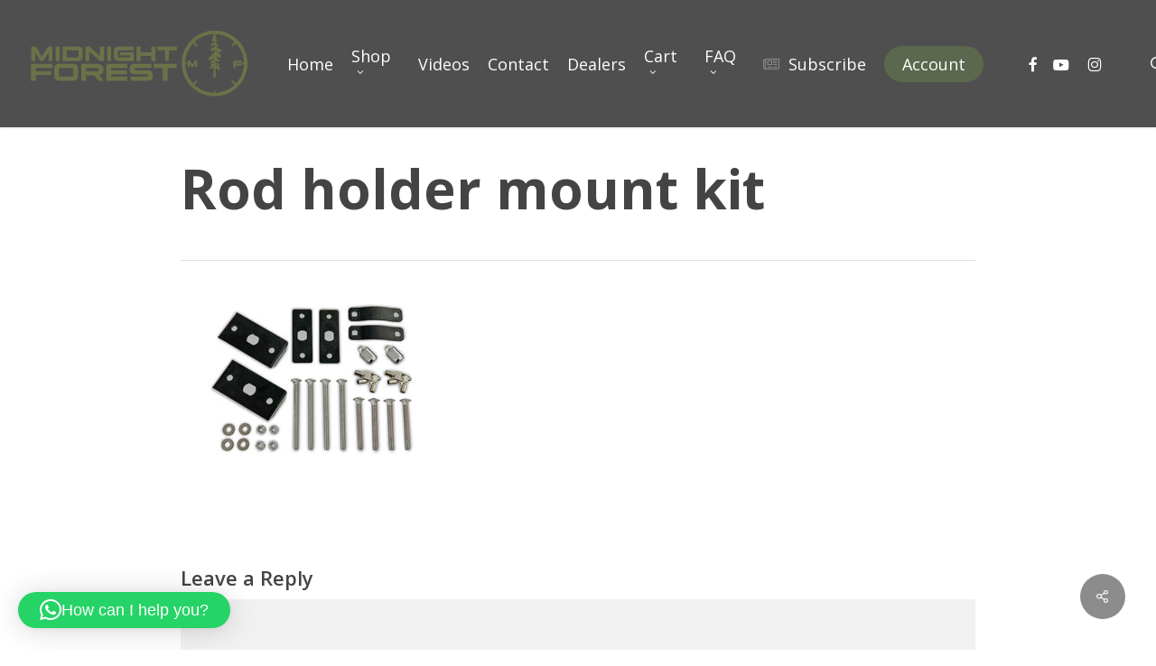

--- FILE ---
content_type: text/html; charset=utf-8
request_url: https://www.google.com/recaptcha/api2/anchor?ar=1&k=6LehMrskAAAAAOe2kIN4yVva-EtSjMfzLq-iQMAr&co=aHR0cHM6Ly9taWRuaWdodGZvcmVzdC5jb206NDQz&hl=en&v=PoyoqOPhxBO7pBk68S4YbpHZ&size=invisible&anchor-ms=20000&execute-ms=30000&cb=y2t8qex3vp4f
body_size: 49559
content:
<!DOCTYPE HTML><html dir="ltr" lang="en"><head><meta http-equiv="Content-Type" content="text/html; charset=UTF-8">
<meta http-equiv="X-UA-Compatible" content="IE=edge">
<title>reCAPTCHA</title>
<style type="text/css">
/* cyrillic-ext */
@font-face {
  font-family: 'Roboto';
  font-style: normal;
  font-weight: 400;
  font-stretch: 100%;
  src: url(//fonts.gstatic.com/s/roboto/v48/KFO7CnqEu92Fr1ME7kSn66aGLdTylUAMa3GUBHMdazTgWw.woff2) format('woff2');
  unicode-range: U+0460-052F, U+1C80-1C8A, U+20B4, U+2DE0-2DFF, U+A640-A69F, U+FE2E-FE2F;
}
/* cyrillic */
@font-face {
  font-family: 'Roboto';
  font-style: normal;
  font-weight: 400;
  font-stretch: 100%;
  src: url(//fonts.gstatic.com/s/roboto/v48/KFO7CnqEu92Fr1ME7kSn66aGLdTylUAMa3iUBHMdazTgWw.woff2) format('woff2');
  unicode-range: U+0301, U+0400-045F, U+0490-0491, U+04B0-04B1, U+2116;
}
/* greek-ext */
@font-face {
  font-family: 'Roboto';
  font-style: normal;
  font-weight: 400;
  font-stretch: 100%;
  src: url(//fonts.gstatic.com/s/roboto/v48/KFO7CnqEu92Fr1ME7kSn66aGLdTylUAMa3CUBHMdazTgWw.woff2) format('woff2');
  unicode-range: U+1F00-1FFF;
}
/* greek */
@font-face {
  font-family: 'Roboto';
  font-style: normal;
  font-weight: 400;
  font-stretch: 100%;
  src: url(//fonts.gstatic.com/s/roboto/v48/KFO7CnqEu92Fr1ME7kSn66aGLdTylUAMa3-UBHMdazTgWw.woff2) format('woff2');
  unicode-range: U+0370-0377, U+037A-037F, U+0384-038A, U+038C, U+038E-03A1, U+03A3-03FF;
}
/* math */
@font-face {
  font-family: 'Roboto';
  font-style: normal;
  font-weight: 400;
  font-stretch: 100%;
  src: url(//fonts.gstatic.com/s/roboto/v48/KFO7CnqEu92Fr1ME7kSn66aGLdTylUAMawCUBHMdazTgWw.woff2) format('woff2');
  unicode-range: U+0302-0303, U+0305, U+0307-0308, U+0310, U+0312, U+0315, U+031A, U+0326-0327, U+032C, U+032F-0330, U+0332-0333, U+0338, U+033A, U+0346, U+034D, U+0391-03A1, U+03A3-03A9, U+03B1-03C9, U+03D1, U+03D5-03D6, U+03F0-03F1, U+03F4-03F5, U+2016-2017, U+2034-2038, U+203C, U+2040, U+2043, U+2047, U+2050, U+2057, U+205F, U+2070-2071, U+2074-208E, U+2090-209C, U+20D0-20DC, U+20E1, U+20E5-20EF, U+2100-2112, U+2114-2115, U+2117-2121, U+2123-214F, U+2190, U+2192, U+2194-21AE, U+21B0-21E5, U+21F1-21F2, U+21F4-2211, U+2213-2214, U+2216-22FF, U+2308-230B, U+2310, U+2319, U+231C-2321, U+2336-237A, U+237C, U+2395, U+239B-23B7, U+23D0, U+23DC-23E1, U+2474-2475, U+25AF, U+25B3, U+25B7, U+25BD, U+25C1, U+25CA, U+25CC, U+25FB, U+266D-266F, U+27C0-27FF, U+2900-2AFF, U+2B0E-2B11, U+2B30-2B4C, U+2BFE, U+3030, U+FF5B, U+FF5D, U+1D400-1D7FF, U+1EE00-1EEFF;
}
/* symbols */
@font-face {
  font-family: 'Roboto';
  font-style: normal;
  font-weight: 400;
  font-stretch: 100%;
  src: url(//fonts.gstatic.com/s/roboto/v48/KFO7CnqEu92Fr1ME7kSn66aGLdTylUAMaxKUBHMdazTgWw.woff2) format('woff2');
  unicode-range: U+0001-000C, U+000E-001F, U+007F-009F, U+20DD-20E0, U+20E2-20E4, U+2150-218F, U+2190, U+2192, U+2194-2199, U+21AF, U+21E6-21F0, U+21F3, U+2218-2219, U+2299, U+22C4-22C6, U+2300-243F, U+2440-244A, U+2460-24FF, U+25A0-27BF, U+2800-28FF, U+2921-2922, U+2981, U+29BF, U+29EB, U+2B00-2BFF, U+4DC0-4DFF, U+FFF9-FFFB, U+10140-1018E, U+10190-1019C, U+101A0, U+101D0-101FD, U+102E0-102FB, U+10E60-10E7E, U+1D2C0-1D2D3, U+1D2E0-1D37F, U+1F000-1F0FF, U+1F100-1F1AD, U+1F1E6-1F1FF, U+1F30D-1F30F, U+1F315, U+1F31C, U+1F31E, U+1F320-1F32C, U+1F336, U+1F378, U+1F37D, U+1F382, U+1F393-1F39F, U+1F3A7-1F3A8, U+1F3AC-1F3AF, U+1F3C2, U+1F3C4-1F3C6, U+1F3CA-1F3CE, U+1F3D4-1F3E0, U+1F3ED, U+1F3F1-1F3F3, U+1F3F5-1F3F7, U+1F408, U+1F415, U+1F41F, U+1F426, U+1F43F, U+1F441-1F442, U+1F444, U+1F446-1F449, U+1F44C-1F44E, U+1F453, U+1F46A, U+1F47D, U+1F4A3, U+1F4B0, U+1F4B3, U+1F4B9, U+1F4BB, U+1F4BF, U+1F4C8-1F4CB, U+1F4D6, U+1F4DA, U+1F4DF, U+1F4E3-1F4E6, U+1F4EA-1F4ED, U+1F4F7, U+1F4F9-1F4FB, U+1F4FD-1F4FE, U+1F503, U+1F507-1F50B, U+1F50D, U+1F512-1F513, U+1F53E-1F54A, U+1F54F-1F5FA, U+1F610, U+1F650-1F67F, U+1F687, U+1F68D, U+1F691, U+1F694, U+1F698, U+1F6AD, U+1F6B2, U+1F6B9-1F6BA, U+1F6BC, U+1F6C6-1F6CF, U+1F6D3-1F6D7, U+1F6E0-1F6EA, U+1F6F0-1F6F3, U+1F6F7-1F6FC, U+1F700-1F7FF, U+1F800-1F80B, U+1F810-1F847, U+1F850-1F859, U+1F860-1F887, U+1F890-1F8AD, U+1F8B0-1F8BB, U+1F8C0-1F8C1, U+1F900-1F90B, U+1F93B, U+1F946, U+1F984, U+1F996, U+1F9E9, U+1FA00-1FA6F, U+1FA70-1FA7C, U+1FA80-1FA89, U+1FA8F-1FAC6, U+1FACE-1FADC, U+1FADF-1FAE9, U+1FAF0-1FAF8, U+1FB00-1FBFF;
}
/* vietnamese */
@font-face {
  font-family: 'Roboto';
  font-style: normal;
  font-weight: 400;
  font-stretch: 100%;
  src: url(//fonts.gstatic.com/s/roboto/v48/KFO7CnqEu92Fr1ME7kSn66aGLdTylUAMa3OUBHMdazTgWw.woff2) format('woff2');
  unicode-range: U+0102-0103, U+0110-0111, U+0128-0129, U+0168-0169, U+01A0-01A1, U+01AF-01B0, U+0300-0301, U+0303-0304, U+0308-0309, U+0323, U+0329, U+1EA0-1EF9, U+20AB;
}
/* latin-ext */
@font-face {
  font-family: 'Roboto';
  font-style: normal;
  font-weight: 400;
  font-stretch: 100%;
  src: url(//fonts.gstatic.com/s/roboto/v48/KFO7CnqEu92Fr1ME7kSn66aGLdTylUAMa3KUBHMdazTgWw.woff2) format('woff2');
  unicode-range: U+0100-02BA, U+02BD-02C5, U+02C7-02CC, U+02CE-02D7, U+02DD-02FF, U+0304, U+0308, U+0329, U+1D00-1DBF, U+1E00-1E9F, U+1EF2-1EFF, U+2020, U+20A0-20AB, U+20AD-20C0, U+2113, U+2C60-2C7F, U+A720-A7FF;
}
/* latin */
@font-face {
  font-family: 'Roboto';
  font-style: normal;
  font-weight: 400;
  font-stretch: 100%;
  src: url(//fonts.gstatic.com/s/roboto/v48/KFO7CnqEu92Fr1ME7kSn66aGLdTylUAMa3yUBHMdazQ.woff2) format('woff2');
  unicode-range: U+0000-00FF, U+0131, U+0152-0153, U+02BB-02BC, U+02C6, U+02DA, U+02DC, U+0304, U+0308, U+0329, U+2000-206F, U+20AC, U+2122, U+2191, U+2193, U+2212, U+2215, U+FEFF, U+FFFD;
}
/* cyrillic-ext */
@font-face {
  font-family: 'Roboto';
  font-style: normal;
  font-weight: 500;
  font-stretch: 100%;
  src: url(//fonts.gstatic.com/s/roboto/v48/KFO7CnqEu92Fr1ME7kSn66aGLdTylUAMa3GUBHMdazTgWw.woff2) format('woff2');
  unicode-range: U+0460-052F, U+1C80-1C8A, U+20B4, U+2DE0-2DFF, U+A640-A69F, U+FE2E-FE2F;
}
/* cyrillic */
@font-face {
  font-family: 'Roboto';
  font-style: normal;
  font-weight: 500;
  font-stretch: 100%;
  src: url(//fonts.gstatic.com/s/roboto/v48/KFO7CnqEu92Fr1ME7kSn66aGLdTylUAMa3iUBHMdazTgWw.woff2) format('woff2');
  unicode-range: U+0301, U+0400-045F, U+0490-0491, U+04B0-04B1, U+2116;
}
/* greek-ext */
@font-face {
  font-family: 'Roboto';
  font-style: normal;
  font-weight: 500;
  font-stretch: 100%;
  src: url(//fonts.gstatic.com/s/roboto/v48/KFO7CnqEu92Fr1ME7kSn66aGLdTylUAMa3CUBHMdazTgWw.woff2) format('woff2');
  unicode-range: U+1F00-1FFF;
}
/* greek */
@font-face {
  font-family: 'Roboto';
  font-style: normal;
  font-weight: 500;
  font-stretch: 100%;
  src: url(//fonts.gstatic.com/s/roboto/v48/KFO7CnqEu92Fr1ME7kSn66aGLdTylUAMa3-UBHMdazTgWw.woff2) format('woff2');
  unicode-range: U+0370-0377, U+037A-037F, U+0384-038A, U+038C, U+038E-03A1, U+03A3-03FF;
}
/* math */
@font-face {
  font-family: 'Roboto';
  font-style: normal;
  font-weight: 500;
  font-stretch: 100%;
  src: url(//fonts.gstatic.com/s/roboto/v48/KFO7CnqEu92Fr1ME7kSn66aGLdTylUAMawCUBHMdazTgWw.woff2) format('woff2');
  unicode-range: U+0302-0303, U+0305, U+0307-0308, U+0310, U+0312, U+0315, U+031A, U+0326-0327, U+032C, U+032F-0330, U+0332-0333, U+0338, U+033A, U+0346, U+034D, U+0391-03A1, U+03A3-03A9, U+03B1-03C9, U+03D1, U+03D5-03D6, U+03F0-03F1, U+03F4-03F5, U+2016-2017, U+2034-2038, U+203C, U+2040, U+2043, U+2047, U+2050, U+2057, U+205F, U+2070-2071, U+2074-208E, U+2090-209C, U+20D0-20DC, U+20E1, U+20E5-20EF, U+2100-2112, U+2114-2115, U+2117-2121, U+2123-214F, U+2190, U+2192, U+2194-21AE, U+21B0-21E5, U+21F1-21F2, U+21F4-2211, U+2213-2214, U+2216-22FF, U+2308-230B, U+2310, U+2319, U+231C-2321, U+2336-237A, U+237C, U+2395, U+239B-23B7, U+23D0, U+23DC-23E1, U+2474-2475, U+25AF, U+25B3, U+25B7, U+25BD, U+25C1, U+25CA, U+25CC, U+25FB, U+266D-266F, U+27C0-27FF, U+2900-2AFF, U+2B0E-2B11, U+2B30-2B4C, U+2BFE, U+3030, U+FF5B, U+FF5D, U+1D400-1D7FF, U+1EE00-1EEFF;
}
/* symbols */
@font-face {
  font-family: 'Roboto';
  font-style: normal;
  font-weight: 500;
  font-stretch: 100%;
  src: url(//fonts.gstatic.com/s/roboto/v48/KFO7CnqEu92Fr1ME7kSn66aGLdTylUAMaxKUBHMdazTgWw.woff2) format('woff2');
  unicode-range: U+0001-000C, U+000E-001F, U+007F-009F, U+20DD-20E0, U+20E2-20E4, U+2150-218F, U+2190, U+2192, U+2194-2199, U+21AF, U+21E6-21F0, U+21F3, U+2218-2219, U+2299, U+22C4-22C6, U+2300-243F, U+2440-244A, U+2460-24FF, U+25A0-27BF, U+2800-28FF, U+2921-2922, U+2981, U+29BF, U+29EB, U+2B00-2BFF, U+4DC0-4DFF, U+FFF9-FFFB, U+10140-1018E, U+10190-1019C, U+101A0, U+101D0-101FD, U+102E0-102FB, U+10E60-10E7E, U+1D2C0-1D2D3, U+1D2E0-1D37F, U+1F000-1F0FF, U+1F100-1F1AD, U+1F1E6-1F1FF, U+1F30D-1F30F, U+1F315, U+1F31C, U+1F31E, U+1F320-1F32C, U+1F336, U+1F378, U+1F37D, U+1F382, U+1F393-1F39F, U+1F3A7-1F3A8, U+1F3AC-1F3AF, U+1F3C2, U+1F3C4-1F3C6, U+1F3CA-1F3CE, U+1F3D4-1F3E0, U+1F3ED, U+1F3F1-1F3F3, U+1F3F5-1F3F7, U+1F408, U+1F415, U+1F41F, U+1F426, U+1F43F, U+1F441-1F442, U+1F444, U+1F446-1F449, U+1F44C-1F44E, U+1F453, U+1F46A, U+1F47D, U+1F4A3, U+1F4B0, U+1F4B3, U+1F4B9, U+1F4BB, U+1F4BF, U+1F4C8-1F4CB, U+1F4D6, U+1F4DA, U+1F4DF, U+1F4E3-1F4E6, U+1F4EA-1F4ED, U+1F4F7, U+1F4F9-1F4FB, U+1F4FD-1F4FE, U+1F503, U+1F507-1F50B, U+1F50D, U+1F512-1F513, U+1F53E-1F54A, U+1F54F-1F5FA, U+1F610, U+1F650-1F67F, U+1F687, U+1F68D, U+1F691, U+1F694, U+1F698, U+1F6AD, U+1F6B2, U+1F6B9-1F6BA, U+1F6BC, U+1F6C6-1F6CF, U+1F6D3-1F6D7, U+1F6E0-1F6EA, U+1F6F0-1F6F3, U+1F6F7-1F6FC, U+1F700-1F7FF, U+1F800-1F80B, U+1F810-1F847, U+1F850-1F859, U+1F860-1F887, U+1F890-1F8AD, U+1F8B0-1F8BB, U+1F8C0-1F8C1, U+1F900-1F90B, U+1F93B, U+1F946, U+1F984, U+1F996, U+1F9E9, U+1FA00-1FA6F, U+1FA70-1FA7C, U+1FA80-1FA89, U+1FA8F-1FAC6, U+1FACE-1FADC, U+1FADF-1FAE9, U+1FAF0-1FAF8, U+1FB00-1FBFF;
}
/* vietnamese */
@font-face {
  font-family: 'Roboto';
  font-style: normal;
  font-weight: 500;
  font-stretch: 100%;
  src: url(//fonts.gstatic.com/s/roboto/v48/KFO7CnqEu92Fr1ME7kSn66aGLdTylUAMa3OUBHMdazTgWw.woff2) format('woff2');
  unicode-range: U+0102-0103, U+0110-0111, U+0128-0129, U+0168-0169, U+01A0-01A1, U+01AF-01B0, U+0300-0301, U+0303-0304, U+0308-0309, U+0323, U+0329, U+1EA0-1EF9, U+20AB;
}
/* latin-ext */
@font-face {
  font-family: 'Roboto';
  font-style: normal;
  font-weight: 500;
  font-stretch: 100%;
  src: url(//fonts.gstatic.com/s/roboto/v48/KFO7CnqEu92Fr1ME7kSn66aGLdTylUAMa3KUBHMdazTgWw.woff2) format('woff2');
  unicode-range: U+0100-02BA, U+02BD-02C5, U+02C7-02CC, U+02CE-02D7, U+02DD-02FF, U+0304, U+0308, U+0329, U+1D00-1DBF, U+1E00-1E9F, U+1EF2-1EFF, U+2020, U+20A0-20AB, U+20AD-20C0, U+2113, U+2C60-2C7F, U+A720-A7FF;
}
/* latin */
@font-face {
  font-family: 'Roboto';
  font-style: normal;
  font-weight: 500;
  font-stretch: 100%;
  src: url(//fonts.gstatic.com/s/roboto/v48/KFO7CnqEu92Fr1ME7kSn66aGLdTylUAMa3yUBHMdazQ.woff2) format('woff2');
  unicode-range: U+0000-00FF, U+0131, U+0152-0153, U+02BB-02BC, U+02C6, U+02DA, U+02DC, U+0304, U+0308, U+0329, U+2000-206F, U+20AC, U+2122, U+2191, U+2193, U+2212, U+2215, U+FEFF, U+FFFD;
}
/* cyrillic-ext */
@font-face {
  font-family: 'Roboto';
  font-style: normal;
  font-weight: 900;
  font-stretch: 100%;
  src: url(//fonts.gstatic.com/s/roboto/v48/KFO7CnqEu92Fr1ME7kSn66aGLdTylUAMa3GUBHMdazTgWw.woff2) format('woff2');
  unicode-range: U+0460-052F, U+1C80-1C8A, U+20B4, U+2DE0-2DFF, U+A640-A69F, U+FE2E-FE2F;
}
/* cyrillic */
@font-face {
  font-family: 'Roboto';
  font-style: normal;
  font-weight: 900;
  font-stretch: 100%;
  src: url(//fonts.gstatic.com/s/roboto/v48/KFO7CnqEu92Fr1ME7kSn66aGLdTylUAMa3iUBHMdazTgWw.woff2) format('woff2');
  unicode-range: U+0301, U+0400-045F, U+0490-0491, U+04B0-04B1, U+2116;
}
/* greek-ext */
@font-face {
  font-family: 'Roboto';
  font-style: normal;
  font-weight: 900;
  font-stretch: 100%;
  src: url(//fonts.gstatic.com/s/roboto/v48/KFO7CnqEu92Fr1ME7kSn66aGLdTylUAMa3CUBHMdazTgWw.woff2) format('woff2');
  unicode-range: U+1F00-1FFF;
}
/* greek */
@font-face {
  font-family: 'Roboto';
  font-style: normal;
  font-weight: 900;
  font-stretch: 100%;
  src: url(//fonts.gstatic.com/s/roboto/v48/KFO7CnqEu92Fr1ME7kSn66aGLdTylUAMa3-UBHMdazTgWw.woff2) format('woff2');
  unicode-range: U+0370-0377, U+037A-037F, U+0384-038A, U+038C, U+038E-03A1, U+03A3-03FF;
}
/* math */
@font-face {
  font-family: 'Roboto';
  font-style: normal;
  font-weight: 900;
  font-stretch: 100%;
  src: url(//fonts.gstatic.com/s/roboto/v48/KFO7CnqEu92Fr1ME7kSn66aGLdTylUAMawCUBHMdazTgWw.woff2) format('woff2');
  unicode-range: U+0302-0303, U+0305, U+0307-0308, U+0310, U+0312, U+0315, U+031A, U+0326-0327, U+032C, U+032F-0330, U+0332-0333, U+0338, U+033A, U+0346, U+034D, U+0391-03A1, U+03A3-03A9, U+03B1-03C9, U+03D1, U+03D5-03D6, U+03F0-03F1, U+03F4-03F5, U+2016-2017, U+2034-2038, U+203C, U+2040, U+2043, U+2047, U+2050, U+2057, U+205F, U+2070-2071, U+2074-208E, U+2090-209C, U+20D0-20DC, U+20E1, U+20E5-20EF, U+2100-2112, U+2114-2115, U+2117-2121, U+2123-214F, U+2190, U+2192, U+2194-21AE, U+21B0-21E5, U+21F1-21F2, U+21F4-2211, U+2213-2214, U+2216-22FF, U+2308-230B, U+2310, U+2319, U+231C-2321, U+2336-237A, U+237C, U+2395, U+239B-23B7, U+23D0, U+23DC-23E1, U+2474-2475, U+25AF, U+25B3, U+25B7, U+25BD, U+25C1, U+25CA, U+25CC, U+25FB, U+266D-266F, U+27C0-27FF, U+2900-2AFF, U+2B0E-2B11, U+2B30-2B4C, U+2BFE, U+3030, U+FF5B, U+FF5D, U+1D400-1D7FF, U+1EE00-1EEFF;
}
/* symbols */
@font-face {
  font-family: 'Roboto';
  font-style: normal;
  font-weight: 900;
  font-stretch: 100%;
  src: url(//fonts.gstatic.com/s/roboto/v48/KFO7CnqEu92Fr1ME7kSn66aGLdTylUAMaxKUBHMdazTgWw.woff2) format('woff2');
  unicode-range: U+0001-000C, U+000E-001F, U+007F-009F, U+20DD-20E0, U+20E2-20E4, U+2150-218F, U+2190, U+2192, U+2194-2199, U+21AF, U+21E6-21F0, U+21F3, U+2218-2219, U+2299, U+22C4-22C6, U+2300-243F, U+2440-244A, U+2460-24FF, U+25A0-27BF, U+2800-28FF, U+2921-2922, U+2981, U+29BF, U+29EB, U+2B00-2BFF, U+4DC0-4DFF, U+FFF9-FFFB, U+10140-1018E, U+10190-1019C, U+101A0, U+101D0-101FD, U+102E0-102FB, U+10E60-10E7E, U+1D2C0-1D2D3, U+1D2E0-1D37F, U+1F000-1F0FF, U+1F100-1F1AD, U+1F1E6-1F1FF, U+1F30D-1F30F, U+1F315, U+1F31C, U+1F31E, U+1F320-1F32C, U+1F336, U+1F378, U+1F37D, U+1F382, U+1F393-1F39F, U+1F3A7-1F3A8, U+1F3AC-1F3AF, U+1F3C2, U+1F3C4-1F3C6, U+1F3CA-1F3CE, U+1F3D4-1F3E0, U+1F3ED, U+1F3F1-1F3F3, U+1F3F5-1F3F7, U+1F408, U+1F415, U+1F41F, U+1F426, U+1F43F, U+1F441-1F442, U+1F444, U+1F446-1F449, U+1F44C-1F44E, U+1F453, U+1F46A, U+1F47D, U+1F4A3, U+1F4B0, U+1F4B3, U+1F4B9, U+1F4BB, U+1F4BF, U+1F4C8-1F4CB, U+1F4D6, U+1F4DA, U+1F4DF, U+1F4E3-1F4E6, U+1F4EA-1F4ED, U+1F4F7, U+1F4F9-1F4FB, U+1F4FD-1F4FE, U+1F503, U+1F507-1F50B, U+1F50D, U+1F512-1F513, U+1F53E-1F54A, U+1F54F-1F5FA, U+1F610, U+1F650-1F67F, U+1F687, U+1F68D, U+1F691, U+1F694, U+1F698, U+1F6AD, U+1F6B2, U+1F6B9-1F6BA, U+1F6BC, U+1F6C6-1F6CF, U+1F6D3-1F6D7, U+1F6E0-1F6EA, U+1F6F0-1F6F3, U+1F6F7-1F6FC, U+1F700-1F7FF, U+1F800-1F80B, U+1F810-1F847, U+1F850-1F859, U+1F860-1F887, U+1F890-1F8AD, U+1F8B0-1F8BB, U+1F8C0-1F8C1, U+1F900-1F90B, U+1F93B, U+1F946, U+1F984, U+1F996, U+1F9E9, U+1FA00-1FA6F, U+1FA70-1FA7C, U+1FA80-1FA89, U+1FA8F-1FAC6, U+1FACE-1FADC, U+1FADF-1FAE9, U+1FAF0-1FAF8, U+1FB00-1FBFF;
}
/* vietnamese */
@font-face {
  font-family: 'Roboto';
  font-style: normal;
  font-weight: 900;
  font-stretch: 100%;
  src: url(//fonts.gstatic.com/s/roboto/v48/KFO7CnqEu92Fr1ME7kSn66aGLdTylUAMa3OUBHMdazTgWw.woff2) format('woff2');
  unicode-range: U+0102-0103, U+0110-0111, U+0128-0129, U+0168-0169, U+01A0-01A1, U+01AF-01B0, U+0300-0301, U+0303-0304, U+0308-0309, U+0323, U+0329, U+1EA0-1EF9, U+20AB;
}
/* latin-ext */
@font-face {
  font-family: 'Roboto';
  font-style: normal;
  font-weight: 900;
  font-stretch: 100%;
  src: url(//fonts.gstatic.com/s/roboto/v48/KFO7CnqEu92Fr1ME7kSn66aGLdTylUAMa3KUBHMdazTgWw.woff2) format('woff2');
  unicode-range: U+0100-02BA, U+02BD-02C5, U+02C7-02CC, U+02CE-02D7, U+02DD-02FF, U+0304, U+0308, U+0329, U+1D00-1DBF, U+1E00-1E9F, U+1EF2-1EFF, U+2020, U+20A0-20AB, U+20AD-20C0, U+2113, U+2C60-2C7F, U+A720-A7FF;
}
/* latin */
@font-face {
  font-family: 'Roboto';
  font-style: normal;
  font-weight: 900;
  font-stretch: 100%;
  src: url(//fonts.gstatic.com/s/roboto/v48/KFO7CnqEu92Fr1ME7kSn66aGLdTylUAMa3yUBHMdazQ.woff2) format('woff2');
  unicode-range: U+0000-00FF, U+0131, U+0152-0153, U+02BB-02BC, U+02C6, U+02DA, U+02DC, U+0304, U+0308, U+0329, U+2000-206F, U+20AC, U+2122, U+2191, U+2193, U+2212, U+2215, U+FEFF, U+FFFD;
}

</style>
<link rel="stylesheet" type="text/css" href="https://www.gstatic.com/recaptcha/releases/PoyoqOPhxBO7pBk68S4YbpHZ/styles__ltr.css">
<script nonce="3oKxlzBlvSLz8DmRWb0hkQ" type="text/javascript">window['__recaptcha_api'] = 'https://www.google.com/recaptcha/api2/';</script>
<script type="text/javascript" src="https://www.gstatic.com/recaptcha/releases/PoyoqOPhxBO7pBk68S4YbpHZ/recaptcha__en.js" nonce="3oKxlzBlvSLz8DmRWb0hkQ">
      
    </script></head>
<body><div id="rc-anchor-alert" class="rc-anchor-alert"></div>
<input type="hidden" id="recaptcha-token" value="[base64]">
<script type="text/javascript" nonce="3oKxlzBlvSLz8DmRWb0hkQ">
      recaptcha.anchor.Main.init("[\x22ainput\x22,[\x22bgdata\x22,\x22\x22,\[base64]/[base64]/[base64]/[base64]/cjw8ejpyPj4+eil9Y2F0Y2gobCl7dGhyb3cgbDt9fSxIPWZ1bmN0aW9uKHcsdCx6KXtpZih3PT0xOTR8fHc9PTIwOCl0LnZbd10/dC52W3ddLmNvbmNhdCh6KTp0LnZbd109b2Yoeix0KTtlbHNle2lmKHQuYkImJnchPTMxNylyZXR1cm47dz09NjZ8fHc9PTEyMnx8dz09NDcwfHx3PT00NHx8dz09NDE2fHx3PT0zOTd8fHc9PTQyMXx8dz09Njh8fHc9PTcwfHx3PT0xODQ/[base64]/[base64]/[base64]/bmV3IGRbVl0oSlswXSk6cD09Mj9uZXcgZFtWXShKWzBdLEpbMV0pOnA9PTM/bmV3IGRbVl0oSlswXSxKWzFdLEpbMl0pOnA9PTQ/[base64]/[base64]/[base64]/[base64]\x22,\[base64]\\u003d\\u003d\x22,\[base64]/CmcKvwq7Dn8OnYCJ/wqbCtkMfWsOtEC1ww59+wofCkV7CtWbDr1zCssOEwpUUw7lqwpXCkMOrSsOWZDTCjMKMwrYPw7NIw6dbw61Pw5QkwqZuw4QtJHZHw6kfL3UafxvCsWoXw5vDicK3w5/CjMKARMOiCMOuw6NFwpZ9e0rCsyYbPXQfwobDmxsDw6zDpMKJw7w+extFwp7Cu8KHUn/[base64]/[base64]/GWvDmQvCgMO2w7wzFcO5UsONwpcTTTXDvcOLwpLDjcK5w73Ck8KJUwTCrMKLRsKjw6IheGRdPBDCosK/w5LDpMK9woPDtzd5KGxUWDvCpcK5YMOEd8Kew5nDu8OWwrF/[base64]/[base64]/CpsKLw5jDgsKLEMKrw7QJw73Ck8K4I8OOaMKyA0JOw7pTLMOlwolvw57Cu2PCu8KFCsKswpXCgnrDkCbCrsKnQGpSw7g+YyHDsH7DtgPCu8KYKDNhwrfDplfCr8O3w5HDmMKbDxQIacOlwr/CnT7DgcOXMiN2w6Ifw4fDvWfDsUJDPMO4w6vChsOPOFjDtcKWXGrCscOMVD7Dt8Osb2zCsmscM8K1acOlwpHCoMKTwrLCjHvDocKBwrt1U8OTwplUwpLCsEPCnQTDr8KzNyTCkArCrsOzBnHDgsOVw5/Cn29FCsO3eCLDqMKCa8OCUsKKw70mwo5YwqnCmcKXwpTCqcK/[base64]/[base64]/CjmXDicKhTEfDtS8ZPzTCrDvDm8OSw6wiQi8aUMO4w5zCsGdXwoTCssORw4wZwoVCw4chwpwcHsOewr3CpMOyw4USPixAesKUdkbCjcKVDcKvw7IRw48Ww7oKRlAswr/CrsOJw6fDqFo2w4Jnwpl/[base64]/CnsKjw7LCn8KLTcKeBhE3HcOeAmoCMQ0lw54iw5rDqgbDgGTDnMOYSCHDhSjDjcOdDMKFw4/Cs8Orw69Rw7DDmAvDt0BqTzoZw6fDq0PDucOZw7PDrcKOKcO3w5EoFj5jwpouE2VbVDhNQsOVMRXCv8KxRA0ewqBJw43Dj8K5D8KyKBrCmCoLw4slL2zCkkQeHMOywo7DjmXCtglgcsOZWSRawpfDhU4ow7kSEcK5wrrDncK3BsO/w4XDhGHDh0ADw75rw4PCkcOtwpdPNMK5w7zDgsKiw6cwe8KLV8OyK1rCnCDCrsKdw7ZYSsOVNcOpw6onMsKww53CknsPw6/DjxHDsAoBM3oIw4ktRcK9w6XDgHXDlsK6woPDgQkBH8OWTcKiD0nDuybCjEQ6GRXDjFB9KMO+DA/DvMOFwpJTSAzCj37DkgzCscOaJcKuNcKlw4bDn8OYwodvLR9vwpfCncKaMcK/AEggwpYzw4zDjBYswrnChcKNwo7CtMOtw6M6CF9lN8ORQcKWw4rCvMOWACjDgcOVwp4xXsKowq5xw7oRw7jCvMO6D8K0BmNvKMKJahnCmcKlLWdzwpMnwr9mWsOsW8ONRytOw7U8wrLCiMK4RAjDgcK7wqLCuyw/[base64]/VsKcMsKHwpsRUsK8b8Odf3MTwqLDshzDrcKfw41+FkpcSQFJwr3CjcOmw7fDh8OPTDnCol8wfMOJw5QHIsKaw6TDoQp1w7zChcKCAihCwqUBZcOHKcKZwr1OG2TDjEhHRcO0XwrCoMKJLMKFRkfDvGzDr8OjXzFUw6x/wovDlnTCminDlmzCkMO/wo/CtMK8YMOGw69mKMOvwog/[base64]/CpCfDi8KcJ3/CvcO/dcKgw63DvFd8IHHCgMOXTl7CpShxw6bDvcKtTVvChMO3woI/w7U3AsKbd8KyW1LDm1DCmj1WwoYBZCrCgMK1w5bDgsO0w5zCvcOJw6QOwqRgwp7ClMKewrPCrMO7wpcJw6HCux7DnDV2w67CqcKew77Dq8KswonCh8KbVGbCsMKkJH0YKMO3CsKALFbCv8KHw4Ecwo3CmcO2w4zDsS0DYMK1McKHwq/Cs8KbOzjChD1jwrfDisKdworDm8KQwqsIw58KwpDDgcOOw4zDocKCH8K3YjjDl8K/LcKpSX3DtcKVPHPClsONaFDCvsKWPcOubsKXw49Zw54Hw6Y1wrzDoSjCg8OueMKvw5XDmAzDjEAQKAXCj3M7W17CtTDCsEjDkj3CgcKtw5dPwoXDlcO4woQXw7oDcmkbwqYhFMO9csOvZMKYwqE0wrYxw7rCqUzDosKmX8Kww6jCtMOdw6F/GmDCrmPCu8ObwpDDhAo1QwxdwqhQAMKMw7p+SsOhwoZEwph5V8OedS1/[base64]/Dn8K1w7BzwqN6w6PDi8K8TcKlwpDCnWzCicKGYAzDmsO6wqMVCQPCrMKEI8O1D8Kfw67CosKiQh7CoUzCsMKaw5Y9wo9iw5R4IB8DIQVcwqvCjgLDki5+UhYWw5dpUS07OMO7KCBnw6gmAzsVwqkzbcKiccKcWx7DuW/DiMKjwr7DtgPCncOtOTIGInzCi8K9wqvCscKWQ8OHfMOJw4DChBjDrMK8XhbCg8KMMcKuw7jDusOSHwTCuAvCoHHDgMO6AsO8VsOfBsOxwrM7SMOiwrnCk8KsaA/CmnM4wrXCigwqwrJAwo7DpcKWw4B2JMOgwoXChlfDoGbCh8KHDlogYcO/w7DCqMKoB1Fhw7TCocKrwqdNN8O4w4nDvV1Sw7TDuVc8wrHCkxo3wqpLM8KawrI4w6FUV8OHQ1vCpm9pT8Kfw4DCrcOlw7TCmMOJw7tuCBPCjcOSwovCljtMJsO1w5lma8Opw5RSUMO1w7fDti1Sw6NBwoTCjSFtfcOmwp3DrsOkD8KkwoHDiMKOacOzwo7CtQR/fmUifinCmcO1w4UhEMO4DVl2w5zDrkLDl1TDvHA+acKbwog8UMKvwqwsw6PDsMKvaknDicKZUm3ClnDCqcOqKcOfw6DCoAcywqbDn8Kuw47Cg8KVwqzCpEA9FcKjPVV1wq7Ci8K5wqHCssOXwofDtcOUw4Utw4BeasK8w6DCkjAKQXkfw485asK5wp/[base64]/fMKIwo7DgcKow55EN8O/AcOMwqjCrcK7ElTDqMOpw6Ezwo9gw7DCt8OnT0zCjMK6K8OXw4/ChsKxwpkIwqAeAC7DgsK4alXCmjHCjUxxRhtyccOsw6vCskNrOlXDrcKMUcOaMsOtFj0saV43SiHCpnXCjcKSw6jCnMKdwpNNw6PDlTXDtgLCsz3Ci8OPw4rCmsOGw6Ipw4giAx1zZUl3w7TDtljCuQ7CtCHCs8OSL31HTH80wrY/[base64]/DpsO/[base64]/Co8OQb8KJwoUqw77CkX/[base64]/wrJ5XsKOTT5GwoXDvcOWSHUbcgnDqcKfLlbCkyDCrMKBbMOGdWUgwqZ2YMKewo3CkRVmBcO8YcOyKXDCpMOVwqxbw7HDtmfDnMKMwpYZVx5Ew6/DsMKnw7pNw51GZcOyS2oywpjCnsKIYXLCtCjDpBtZfMKQw4NkO8K/e2wnwo7DmVtyF8OofcOfwoTCncOiFcKswqDDqm3Cp8KCIjcFVkwLCTPDoxbCtMK0WsKEWcOEVk3DoGkRbBcbF8Oaw7UWw5/DoAY/O1R7NsOSwq5ZWnhDTA9pw5dWwq0cLGUGC8Kpw4dzwo4CWXdMAE1CAkvCs8O9HVQhwpHCgsKEB8KOVVrDrCHCjxAaVSzDmMKYUMK5FMOFwr/DvUbDiy5Qw7LDmwvCn8KUwoM6Z8OYw5Jow7wrwqHCs8K/w6nDkcOfGMOvMFc+PcKXLVBVYsKfw5DChDfCmcOzwpfCkMKFLgfCsQwUcMO8dQHCtMOlesOlZXjDvsOKZsOaCcKowpbDjiUzw7cbwpvDvMO4wrNvSDfDksO9w5wpF1JUw5luD8OMBArCtcOFEUB9w6nColcOFsO1fmXDvcKOw4nCmy/Cg07CosObw5rCpmIlYMKaPDnCu0TDnsKgw5VVwr3DvsKHw6tUAk/CnwQWwqFdD8K5WSpobcKGw7hkU8Oxw6LDpcKKMQPCusK9w7jCqEfDvcKaw47DusKLwoMrw6h7SUdTw53CpQ4YSsKVw4vCrMKbe8ONw6/[base64]/Dsyc3wprChMKiwqg3w63Crz7CtcOiwr/[base64]/w6lXAsOTwrpfwo3CgS5lw5DDujbDl8KNBR9rwoN4KW5tw7TCkUvDrcKaH8K9eQEKI8O6wpPCkwrCg8KvRsKlwobCuRbDhm0iMsKACULCq8KCwqw+wq3DoG/DpxVUw5liNAjDvMKZDMOXw4PDmw12XC9ea8KdYMKoDkjCssKFM8K3w4oQY8KxwrhpSMK3wpk3A0HDjMOow7XCksK8w58scFhBwo/Dqg0ydVDDpCU4wogow6PCvXknwqYyMnp/[base64]/CMONbHLCuMKiWUhSw4fDhsO3w5nCtn3Dh8KlZ0Uewq1swp/[base64]/[base64]/[base64]/w716SD4bw6YSWFJmfsO9UGsawpLDtHJowrxyUMK0PzJyFcOmw5PDt8Otwr/DqMOobsOrwrAHYsKaw5bDoMOiwpTDkWQ2URvDomEewp7CtUHDiiwPwrYwNcO/[base64]/DrMKvaXPChsKkaw8jwp53wp8cwrzClnHCujDDr0dmYcK2w5ghe8KiwpIObgXDo8OUaVldLsKrw4LDvRDCtS8JUHFzw5PCvcO5ecOMw6BUwo9WwrQuw5VGIcKBw4DDtcO9LALDoMOLwpfCn8OBEATCtMKHwo/Cm1HDgE/Ds8OnWzweQ8KLw6l2w5PDsHPCh8OGNsKBUATDm3/DgMKoJcOJKlQHw6Uca8ONwr0BC8KmVxcJwr7CvsOxwpJmwq4AS2HDjWI9wqjDrsKCwrPDtMKtwr5ZAhPCiMKaNVYxwpHDqcKAKBkuA8O+w4nCnjjDhcOlcEoKwqfCp8KRO8O3bUHCgsObw7jDlcK/w7PCuUVQw6A8fAxLw6NtdE45IyLClsOONUfDs3nClWnCk8ODGnDCs8KYHA7DgX/CrXd1CMOtwo3DqHbDv10vPEPDoGHDhsKRwpA6PGQjQMOoB8KmwqHCuMOPJy7DojTDlsOwEcO8wo3Di8KVUEfDkljDr1lwwq7CjcOWHMOWUy17cULCo8KmHMO+FsKfAVnCqMKMMsKNfWzDrAvDhsK8LsKAw7Mowr3Cq8OzwrLCszo/[base64]/[base64]/CmU45BUU5wqBsElXCpMKTI087FVNOw4lJw5DClMKhNSvDh8KpN17CuMKFw77CjWbDt8KTUMOZLcKUwrVfwpoOw7TDtDjCnHrCqMKGw5l6ZmszF8KRwpjDknbDgsKsDhXDnmd0wrrCsMOYwpYywpDChMO0wqvDpjzDl0Q6fkfCrQE+E8KrZMOZw7E0c8KUbsOPPlk/w43CisKjPR3DkcOPwo4tQlnDgcOCw7g9wpV0J8O5KcKyNlHCq2labsOcw7vDtAAifcOqGsONw5c1X8OmwqQjMEsiw6QdJWDCkMO6w5ReXBTDlFMXJVDDiRodAMO+wpXCpyQXw67DtMK2woMpJsKMw57DrcOUUcOcw5HDhh3Duw06NMK8woQgw6B3bcKqw5U/X8KMw6HCuE5VXBTDhiMJa31yw77Cm07Cq8K/w6bDnXNfE8K5f0TCoHLDkhTDrR3DpEfDkcKfwqvDu0hyw5cOL8OBwrTCqG3ChMOCQcOJw6LDpXtjaU3Di8OYwrTDgUAZMFbCqsKIesK8w5Z2wq/DjMKWcBHColvDuC7ChcKzwrPDu15abcOnMMOiJ8K/wopYwrbCmhLDhcOLw5MjCMKRWMKTSMK2XcK/w71qw5hwwqFZesOOwprClsKgw7lRwo7Du8OXw6t7w4sBwpsJw6bDi0Fqw4AFw6jDjMKJwoPCnizCtBjDvCDDsjfDisOmwr/[base64]/DqBMHNXzDnsOew4VLGmZnw5YlQ0J/HxR9w7lww5QjwqA/wpHCly/[base64]/DrSvDi3AMbsOCwofCqj/Dizs3wrXDqMOZw4rCkMKSNHzCt8KqwqEsw7LCqcOXw4bDmE7Dk8K/wpjCuQHCt8KXw5zDpkrDqMKcQDPCqMK+wqHDq33DnCXDkygCw6hdMsOdd8OxwovCqgDCgcOPw5BOZcKYwpTCsMKOZzsqwqLDtmPCtcKkwohZwrQHE8KwAMKCAsO/[base64]/DtcOJw740wqLCi8OTVcOhXsKZw4fDjMOePTpoUnrCqsO4HsOFwrsgIMK2JmXDqMOdCcKKazTDlVHDmsO6w5HChUjCosKQFMOgw5nCizsLJxbCriICwozDsMKbR8KeUMKLPMKNw6bDtVHClMOCwrXCn8KYIzw/w5LDnsOEwrvCmkcmHcOGwrLCjxsPw7/Dr8Odw67DtMKww7bDscOYTsOWwovCjELDh2DDnEUow5ZQwqjCpkAtwoLDh8KDw7DDmQZNGQVDD8OtbcKQTcOXbcKMfldvwqhpwo02woZLcAjDiVZ7YMKlOMKNw7Y9wqfDsMKmQ0fCpFMAw4IZwpTCtn1SwqVLwqUBLm3DklhYOkwPw43Dm8ObBMKmKlTDtsO/wpdqw5nDvMOgAsKkwq5Ww7oSeUIUwosVMnTCpDnCkj3DkyLDgGTCgHk7w73Du2LDusOmwojCp3jCrcO7TzdXwr01w6EOwpfCgMOTcippwrYqwoBEUsKrXcORc8OQRWNzf8OqAznChcKKRMKmLEZ8worDgsOsw6XDmMKMAUMow4EVcjXDr1/Dq8OzL8KowrLDvRHDmcOuw6tOwqIywqYTw6dQw4jDnVckw5MaNBtYwojCtMKTw6XCv8Kyw4LDjsKHw506TGcjScORw7IVMhN6BzFcPFvDsMKCwrgfTsKTw6AvLcK4Z1fCtTTDtsK0wqfDm0IEw63Cl1dfPMK9w5PDig4/[base64]/CgxTDk8KBO2zDqAfCpsKQcVR/wrc5w6nDvMOJw59hHCTCicOJIEpfOVklM8OTw6xXw6BAIjIew4tFwpnCiMOtw6bDicOQwp9FZcKjw6hGw7fDgMOww55gW8ObYDfCksOqwoFBJsK9w6DCgMOGUcKaw65Qw5hMw7ZJwrzDrcKCw7gGw5XCjWPDukM/w7LDilrCqhtlVDHCm3nDoMO8w63CnUbCqcKsw4nCmn/Dn8OedcOWw6HCmcOsZQ5Wwo7DusONb0bDnnZPw5PDoQZCw7FQdmvDizBcw5soES/DvB/Di1fCjXowGVs0RcO+w60BEcKTKizDocO4wpXDhMOde8OYbcKvwrjDhRXDo8ODWmsbw7nDuiHDnsK1DcORAMOrw7PDpMKdSMOKw6bChsOAXsOIw6TDr8KxwovCu8OGeQd2w6/[base64]/Cp8OXCC1DNV99O8OZEcOcEcKsaBLCosOAMgDDkcKqf8Kew4PCpC53FiYgwo0PfMOTwrfCoDJiE8KEdnTDg8OSwoNqw7A4M8KDDw/Dmh/CiSM1w5Ulw5TDrsKRw4rCmF46LkJ7XcOCAcO5BMOow6rDvh5PwqDCtsOydjseZMO/[base64]/[base64]/wqnCgn9Oc1TCmU5twoPCrUNjw4TCoMOxejVsVwnDvAzCkwkcUD9Ew64jwrcMK8OvwpLCp8KsQGkgwoRzXBbDiMOlwrAuwoN/woTCnFXCmsK6BzzCjDhoZsO5bxnDnjM2TMKIw5U2G39gY8ORw656LsKfC8OCHmBHIVHCosKkWsODYnDDs8OWBgbCrynClQ0uwr7DtGYLUcOHwoPDvH8eXhIyw6/DjcORQBBjYMOkTcKjw5jDsCjDpsOHOsKWw4F3w7TDtMKswqPDrgfDomTCocKfwpnDuE7Cl0zCgsKuw4F6w4R7wqNAdwsyw7rDh8KYwo0HwrjDqsKkZMOHwq9SKMOqw7IlL17CgG13w6xHw5N/[base64]/CrMOxwqfDtMOBYMODw4vCh3M/dsOqwoTCgMOSLgzDlFU6DcOhB0dCw7XDocOhdl3DomUHUcOPwqJvZGVOYkLDvcKRw6FXYsOTNlvCnRDDosOXw6l1wohqwrTCsU3Dp2AZwqTCuMKRwrRTKsKiA8OzAwrDucKHenIxwr5ECFY4UGDChMK5w68JTEpWM8O6wrDCpn/Dv8Ksw4dPw7FowqrDpsKMIQMXccOvYj7DvzfDkMO+w7tbcF3ChMKHDUHDqcK2w7o3w4wuwqAFOC7DksOjPsOOUsK0SS0Ew7DDiEYmfj7Ct2lNCcKKDBJRwq/CosK2H2jDr8KFOcKawpvCscOGLMOewrMVwqPDjsKQDcOmw5XClMKjYsK+EF/CiWLCtBUhCsOnw7HDu8OJw5tew4MWccKSw5NsOTrDgiVHNcOKMcKVfDspw4lJcsOtWsKawqrCncKHwpp2WzbCs8OswpHCoybDvy/[base64]/DucKMwobCmW90wqTCoDHDoiDDuTQLBEFqw6jClHjCmcKIc8OmwpYPIMKMMsO1wr/[base64]/ClU10KQYhw4EtQsOiNcKXw4jDhwTDjGzDjEd3emMAwrQYH8K0woFUw60rYVxHccO6K1jCscOhWkYawqnChGfComfCnTTCqUh0G0BYw7wXw5fDjk/[base64]/[base64]/[base64]/Cv0DDv2HCpsKew5Ndw7IXH8KawpbDuMKEMsK3PcKqwqfDsVZdw5pHbUJMw7AUw50rw64vWQAlwrjCgXYNe8KJw5hiw6XDkB7CgBNsc0zDrUbCjsKOwo4rw5bCqBbDsMO7wpHCj8OOGAlYwqnDtsOaUcODw57DvBDCgGjCtcKdw4/[base64]/CksK3Y8Oaw6k4w708NcOoI8KhPMKOw6oIRsOIAW/CvUsARwkuw5vDuHwmwqrDo8KcM8KDd8OVwonDtcOgKVHDq8O8JFsHw5/Cg8O7EsKZP1PDhcKKGwPDvsKbwqpPw6dAwozCkMKrcHcqKsOLXn3DoHNZIcKuEBzCg8KRwqcmSy3ChVvCmFPCiTLDjBoAw5FQw4vCgnbCiRxETsO8LTsFw43CusKqdHzCiSrCrcOww7QFwoM/w5IDBiLDhCDCkMKvw4dSwr8uRVsnw4QcFMOtY8OwesO0woBww5zDjw0Sw4rDt8KBGBjCqcKKwqZmwqzCssOlEMOWeGTCoCnDsBTCkUPCuTDDkXFCwrRnwo/DmcORw6kGwoUYIMOKLxdYwqnCjcKuw7nCukJJw5wDw6DCnsOiw49XTkTCmsK/[base64]/R1ERGsKMw5HDtcOFL8OTwq3DjjnDghTCmATCjDdgVMKBwpsVwocUw5wuwrNZw6PCkx3DlFBXHQJTbjHDgcKJb8KUZlHCjcO3w7FwDV0kFMOTwpUcA1QPwqciFcO3woUXKCbClE/[base64]/[base64]/[base64]/wr3CgMOIa8OjRCHCjxrClhsGw7XCg8OgeC/CjMKEZMKaw50vw6DDq34JwrdJGHgKwqPDvUfCtMOaF8Olw4/[base64]/CqsKgAS7DmMODU23ClRHCs3FGX8KSw43DlsKFwopNL8KKR8Kdwqw/[base64]/CsC8KTsKtMcO/NsKgw7okIifDqcOgw6/CocKmw5fCmznCgzXDhSLDoWHCpjrDmcOTwoXCsnvCmX51YMKUwqjDowvCrEbCpRw+w7YNwp/[base64]/DvSZSwqPCrSXCn8KseCbChkTCr8OTMMOreCRCw5lXw7oOKTDCryZBw5s3w41zWUUyWMK+C8Omd8OAM8O1w7I2w57Cj8KgUFnCswcfwo4xBcO8w5fDgnM4d1HDkzHDvm5Ww7bCozIkT8OXGjbDn2nCkAQJUWjDg8KWw79dWsOoAsKCwowkw6M/wqZjEU8tw7/[base64]/CsycZfcK4w6c7w5XCjV/[base64]/[base64]/CoATDjTo4wpnDmcOPwpV/wq7Dq8OhMcKkZ8KFMMOYw6AJPwrDukEcZ13CuMOgSUIeP8OAw5ghwpUAEsO0woFYwq5UwoJPBsO3HcKMwqBCfzE9w7VDw4HDqsO3Q8O2Ni7CvMOowoJmw6DDkMKDQMOMw6rDo8K/wo59wq3CsMKgGhPDmjIswrDDgcOIVWpvUcO2BgnDm8K2wrpww4XDr8OGw5Q8wqLDv31ww6h3wrYVwrIaKBzCtnzClnzCvA/Cn8OEZ1/DqHlOeMK3TTzCgcO6w7w6AQI+Wyp8BsOtwqPDrsOwDCvDmTIISXVYVSHCgAV+ASAdGVYMFcKTbXDCrMK0d8KEwq7DksK/IGIgUBvChMOtU8Kfw5/Drm7DrUXDosOxworCkiBRX8KKwrjCkz3CkWjCp8KRwr3Dh8OEMRd2PWvDl1oQax5bKcK7wpXCu21AbkZmQS7CosKSEMOibMOHbMK5IMOpwrFfNRfDgMO6KHLDhMK/w4AkJMODw4tWwrHCqWdYwpLDsUsvLsOXcMOOTMORREDCtULDuDwCwrTDrAzCjX0HRgXDt8KXasOaYQzCv0JQP8OGw4xSB1rCu3dsw7x0w4zCu8OvwqtjS0HCiz/CpnsQw63DhG4Dw6DDuQxPw4vCmHx7w6LDkj4Zwo4Bw58IwoUaw5Vrw4oGMMO+wpzDv07Du8OQZ8KKf8K2wqPCjVNVBiFpe8ONw5HCqMO6KcKkwpt4wr8xLxxEwozCgXg6w7zCjyQew6/Dn2tEw51lw4rDkVF9wpg9w67CocKlT3fDiiRnf8OlZ8KNwoHCl8OuOB4kGMO1w7vCnA3DrMKIw7HDmMOtd8K+OwocAwgRw5rCuFs/w4/Du8KmwqBjw6U5wqPCrT/[base64]/CuMK9Ahw9UR4QFMKvwoHCgmrDinzCqGYpwr0Aw7XCgMOEN8ONHxDDvE8lY8OMwqLCkGhqb2Y7w5bCvSxbwoFmQ03CpgbCpVk4IsKIw6HDu8KowqAVIF7DosOpwqrCkMKlIsOyc8O9X8K/w5HCinTCsybDpcK7NsKRbVnCsS03KcOXwrAkJ8O9wqo5IMKxw5BJwrtXEMO2wpjDv8KEUQgjw7zDuMKYDS3CnXXDu8OJSxnDhTxEBVJqw6vCuVzDmCbDkR4MVHvDq23CuGhWOxd2w5bCt8O/WmfCmllPF09nW8Kyw7DDiEhWwoAyw5t3woI+wrzCpMOUPA/CicOCwo4sw4TCshASw4sMAV41EBXCinbDoVIEw5t0XsOXLlYZw4fCkcKKwpXDqjtcD8OjwqsQEVEMw7vCicOvw7XCmcOzwp3CsMKiwoLCpMKGDTFRwr3DjTNkLBPDqcKQO8Omw4XDucO4w7luw6jDvsK0wpnCu8OLEzrCtSpywozCkHjCrx/DqcO8w6QMasKBTcK4dFfCnlZLw4/CisK+wrl9w7zDtsKDwp/DtlQfK8OPwpnCscKdw7taccO1dmLCjsOvDSPCj8KJdsOlSll/UXJfw40eQmRcEsOwQcKrw6TCjMOSw5wHbcKeS8KiPTlLbsKiw4vDqlfDs1fCvmnCgl9CPcKyVcO+w4JHw7gHwq9pFXrCgsKGU1TDsMKyUcKPw49pw4BiC8Kkw5/CsMO3wojDrVLDqsKMw7HDosKvdkzDq34/KcKQwrXDsMKVw4NuViFkBCLCk3pQw5LCsh84w7XChcKyw6TCgsOrw7DDg0nDv8KlwqPDikDDqFjCoMKhUzx9woZzV2XCqMO8w7jCiVjDnQbCpMOOPRJpw7gJw5ARbzkBU2QnfxUNEMKzN8OZCcKtwqjCjyrCksOKwqQDdwFieETDjCJ/w4HDtsOtwqfCvighw5fDhggmwpfCpD5pwqA3bsOVw7ZWAMKQwqgHfxlKw4PCvkspJXUxJsKiw5tOVCgdBcKDQxTDnsKrB3vDscKaOsOrJUTCgcKuw7llX8K/w4ZrwpjDgHBkw6rCuSLClUnCmcOewoTCqDRkV8OXw4gmKBPCq8KTVFkzw5xNWMO/cWBSZsKlw55bQsKkwpnCnU7Cr8KiwooXw6JjfMOzw44gaVIEXltxw4oncSvCjGJBw7DDksKKSkh/bMK/[base64]/DsyI7wpTDu8OlNCxtw7ZPCEbCnsOuw53CujrDizvDrhHDqcOqw6Vpw4UXw6HChC/Cp8KqVsKCw5wcSC5Ww603wrJMAUgOS8K6w6hkwr3DjH4xwr/CpUDCkQ/CuUE+w5bCvcKiw7bDtRQgw5M/w7p3M8OTwoDCjsOcwofCj8K5fEUAwr7ChsK4fxHDr8O4wosvw7rDosKEw6NjXGzDiMKiEwzCjsKOwpVmXRJfw5tmP8OlwprCucKMHVAIwrlScMOlw7kuHxhbwqVFYVDCscK+Ph7ChXUMf8KNwpbDssO9w4DCucOUw6J0w5/CkcK3wpNsw7zDvsOywpnClsOuWSYAw4fCksKiw6/DrAoqEENGw4DDhcOyOn/DuX/[base64]/Dt1/Cj8O0wpfDnmDDnMOgaAbDgypEw7M8w6t3wo/[base64]/CpsOKwprCrsK+MsKKw6HCpBHDqsOHWMKFVUw2Di0ZOcKGw5nCowULw5XCmFXCiCvDnR41wpfCvsKew6VACHc/[base64]/CmAHDicKFIQgKCzbDrMOKdAXDkcKJwqpww4jClV8rw5dww4XClQzCssO+w4/CiMOWOMOpXMOyEsOwJMK3w6JNacOfw4XDlW9KTcOkK8KeasOna8OSUw3CiMOlwrk0TkXCrQLDtcKVw6/CsDoMw71OwofDnD3DmFNwwoHDjMKdw57Dj0V1w5VAC8K7LcKTwp9VVMKUMUUcwovCrAPDi8Kmwpo7MMKuAiUiw5Q3wroDAwXDviM+w5k5w49qw7fCilvCnVxLw7zDmx4vKHHCjntTworChUjDvWXDv8KrXnAAw4rCgCLClh/DusKiw7jCgsKDw5FBwqEEHQHDrWNow7vCosKpVsKVwqzCn8KHw6cPHsONJ8KbwrRYw68gUD8HHgjDtsOkw5fDuB3CqUPCq2/DnE9/R0NDNFzCo8KbNmd9w7fDvcKgw7x1eMOiwpJsFSzCumZxw4zDhcOpw6DCvw0rZB3CrHF8wqsrGsOMwpPCow3DiMOew4UHwr8ew4tsw5M4wpnDl8ORw5zDvcOvA8Khw61Pw6XCtAJacMObIsKSw6XDpsKNw5rDnMOPQMK/w7fCrQNMwr1Gwo1QUCnDn2TCgBV4cB4Iw7V7ZMKkbMO2wqpRCMKibMOdPz1Ow5XClcOZw7HDtmHDmkvDiiFXw4Bqwrh4w73CrRA+w4DCgTMIWsKTwr1Fw4jCmMKjw79vwodmJcOxAmTDujNOP8OVPGJ1wqnCicOaTsOcGW0pw7d4ZsK/[base64]/ZF94wp/Cs8Oww69gwobDo1rCmwzCgkBqw6DDgcKowozDgcKyw6bCjxYgw5dtXsOJIkbClRjDgloOwpsKIl02G8Kowp1RLA5Ccn/[base64]/CuErCm8OYdMOCMybCnsKkOsK4wpU0dB01csK1KMOfw4bCmcKswo5sccO0fMOKw6AVwr7DhMKfLU/[base64]/DucOWw6/DpcOUSMOQKWHDg28rwobCuMKvwo54wrbDjMOkw74hIT7DucKvwokJwqkgwq/CvBIUw5oUwozDsk9zwp9SamTCg8OOw6MwKG4vw7XCkcOmOGFTdsKmw4gGw5BsXw1/TsOpwrgcZ0B4YAAKwqQCcMO9w7oWwrkPw4bCssKkwpt0MMKOVG/DrcOgw6TCtsKrw7AdDsOqVsO3wpnDgVtpWMK5w4rDlsOewrsowo/Dsxk4RsO/VUUHMMOtw6IJQcOrHMOxWX/[base64]/DusKIOUrDmcOvIcKmw6Y5wrTCgsKaNmTDhWQXw5nDhVJdbsKnUE9Rw6PCvcONw7/DjMKAE3LCrR0kLMOpF8OqT8OZw4t5NDLDo8OKw5/Dr8O7wrvDj8KPw64yJMKjwonDhsO/WA/CnMKDIMKMw6d7woDClMK0woZBYMOZEsKvwpIkwpbCnMO7RnjCoMOgw4jDmV0RwpIEQsK0w6dwXHbDiMKPO1tLw6jCrkQkwprDuVTCiTvDozDCiQdRwo/DpcKMwpHCl8OAwodxXsOIQMO0ScObN3nCtMO9CxllwpbDsVJnw6A7BCIIPlxXwqDCosKbw6XDicKXwpQJw4JKPWJswqxDKBjCncO2wo/Ds8KYw7PDmj/[base64]/wrtuBSAvDMOYw5rCpE7CkcOQw7/DgcOuw7rDvMKgcMOGZQNcYUfDr8O4w7cLL8Kcw7LDkGbDhMO3w6PCl8ORw5zDjMKVwrTCm8KDwqdLw5lxwpnDj8KHV1bCrcKoIxclw7FTGGUgw6rDkQ/[base64]/wpDDmAUHNsOzWcOje0LDqFvCicKTwpPDmcKjw63DkMOEDGAdwoJ3UHVDRMO/YiXCm8O/[base64]/CncOhwofDjMKuWMOewoLCq8KRw6vDmEJrw4EDw7wbNng3dgxmw6bDgDrCkiHCjCLDv2zDjX/DinbDu8O+w54RcH7Cn3E+J8O4woMCwqHDucKtwrQgw6YVAsONAcKNwpxlXMKewqbCl8Opw6ttw71Mw7Iwwr5qH8O9wrZSExPCj0Qywo7DiBzChMOtwqkWFx/CjGNGwrlOwqQOJMOtZsOkwqMLw4JRw61+woVMc2LDji7CmQ/Dgl9ww6XDssK2T8O6w6XDmcKdwp7DkMKPwqTDicKow77DrcOoD2F2V3F3wqzCtjxgesKpesOlCsKzw4IJwqrDgXh4w6suwplOwpxMR2Y3w7AjTFAfJ8KYA8OUN3Ahw4/CtMOww6zDjjENIsKVT2PCt8OrEsKdRljCncOew4A8J8Oba8KMw7E0PMO2VsOuw40Kw4IYwoPDm8OAw4PCpnPDk8Oxwo1LJMKuJcKyZ8KWRmTDmMObEBRPdAE+w45gwq/DlMO8wocFw6XCkAIiw7PCncOHw4zDp8O5wrvDncKMGsKZGMKURmAZdMOeaMOHVcKkwqYkwqJYESo3SsOHw5AVdsK1w4LDp8OKwqYmNDDCqsOAK8Oswr/DkFrDmigTwqw0wqZ1wr8+NMO5UMKDw7B+ZkXDrGvCj3bCnsO4dzxuDRMRw6nDs217KcKfwrwFwqU/wrfDtUfDi8OUEMKZFsKtesKDwqknw4JafHUnb2E/wpRLw6ZAw5YnNCLDj8KwL8OKw5dbwqnDicK6w7TCv2FKwrnCi8KMHsKzw4vCjcKvDWnCt0bDs8Owwr/CtMOJQcOJD3vCvcKzwojCgQrCn8KpIyDCg8KYbVsWwrYtw4/Dp3PDrHTDusKpw48UQwDDnnfDncKeZ8Kad8OUVcOBSC3DhVpCwptRRsOKQUFjQicawoLCkMK6TXLCmsKxwrjDlMOGRQQzYRPCv8OOeMOwBgRfOBxZw53CoUdtw4DDqMKHHS46wpPCkMK1w7kww4kpw7fDm2FLw5BeMw5vwrHDiMK9wq/Ch13DtykRSMKxLsOEwqTDiMO1wqdzJnp7bAYQSsKef8KNNMOyGVnCicK4bMK5LcK8woPDkwfDhC0xY3Mlw5PDscOQOA/Cg8KHH0DCtsKNViTDg1nCm3HCqhvCsMKEwpwow6DDi3JfXFnDu8OcdsKpwptOVGHDlsKYMhJAwoosJy9FTRM\\u003d\x22],null,[\x22conf\x22,null,\x226LehMrskAAAAAOe2kIN4yVva-EtSjMfzLq-iQMAr\x22,0,null,null,null,0,[21,125,63,73,95,87,41,43,42,83,102,105,109,121],[1017145,536],0,null,null,null,null,0,null,0,null,700,1,null,0,\[base64]/76lBhnEnQkZnOKMAhk\\u003d\x22,0,0,null,null,1,null,0,1,null,null,null,0],\x22https://midnightforest.com:443\x22,null,[3,1,1],null,null,null,1,3600,[\x22https://www.google.com/intl/en/policies/privacy/\x22,\x22https://www.google.com/intl/en/policies/terms/\x22],\x22/CGIZ05/da6uAlKib0uIysxcKEXxqv+Qw+4iw9jXiOU\\u003d\x22,1,0,null,1,1768836984781,0,0,[204,59],null,[232,124,109,143],\x22RC-K7aNVcPIpZhM5w\x22,null,null,null,null,null,\x220dAFcWeA73pqs3AbvyoJdXo4sOU-EVr22Gz_iCL84MWTEsmEeTtjDqu50dFt0uSts-hXPhXC02V8AZcaBvSmTcJPddPbMvSHgR0w\x22,1768919784754]");
    </script></body></html>